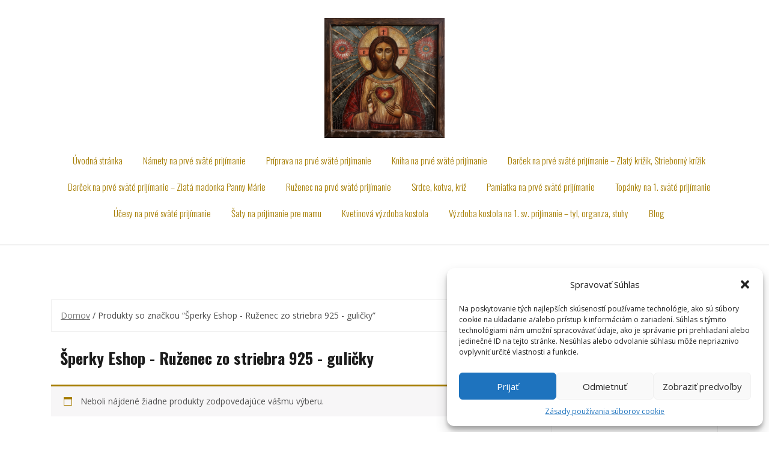

--- FILE ---
content_type: text/html; charset=UTF-8
request_url: https://1-svate-prijimanie.mudramama.sk/znacka-produktu/sperky-eshop-ruzenec-zo-striebra-925-gulicky/
body_size: 12953
content:
<!DOCTYPE html>
<html lang="sk-SK">
<head>
<meta charset="UTF-8">
<meta name="viewport" content="width=device-width, initial-scale=1">
<link rel="profile" href="https://gmpg.org/xfn/11">
<link rel="pingback" href="https://1-svate-prijimanie.mudramama.sk/xmlrpc.php">

<meta name='robots' content='index, follow, max-image-preview:large, max-snippet:-1, max-video-preview:-1' />

	<!-- This site is optimized with the Yoast SEO plugin v25.1 - https://yoast.com/wordpress/plugins/seo/ -->
	<title>Šperky Eshop - Ruženec zo striebra 925 - guličky - Prvé sväté prijímanie</title>
	<link rel="canonical" href="https://1-svate-prijimanie.mudramama.sk/znacka-produktu/sperky-eshop-ruzenec-zo-striebra-925-gulicky/" />
	<meta property="og:locale" content="sk_SK" />
	<meta property="og:type" content="article" />
	<meta property="og:title" content="Šperky Eshop - Ruženec zo striebra 925 - guličky - Prvé sväté prijímanie" />
	<meta property="og:url" content="https://1-svate-prijimanie.mudramama.sk/znacka-produktu/sperky-eshop-ruzenec-zo-striebra-925-gulicky/" />
	<meta property="og:site_name" content="Prvé sväté prijímanie" />
	<meta name="twitter:card" content="summary_large_image" />
	<script type="application/ld+json" class="yoast-schema-graph">{"@context":"https://schema.org","@graph":[{"@type":"CollectionPage","@id":"https://1-svate-prijimanie.mudramama.sk/znacka-produktu/sperky-eshop-ruzenec-zo-striebra-925-gulicky/","url":"https://1-svate-prijimanie.mudramama.sk/znacka-produktu/sperky-eshop-ruzenec-zo-striebra-925-gulicky/","name":"Šperky Eshop - Ruženec zo striebra 925 - guličky - Prvé sväté prijímanie","isPartOf":{"@id":"https://1-svate-prijimanie.mudramama.sk/#website"},"breadcrumb":{"@id":"https://1-svate-prijimanie.mudramama.sk/znacka-produktu/sperky-eshop-ruzenec-zo-striebra-925-gulicky/#breadcrumb"},"inLanguage":"sk-SK"},{"@type":"BreadcrumbList","@id":"https://1-svate-prijimanie.mudramama.sk/znacka-produktu/sperky-eshop-ruzenec-zo-striebra-925-gulicky/#breadcrumb","itemListElement":[{"@type":"ListItem","position":1,"name":"Domovská stránka","item":"https://1-svate-prijimanie.mudramama.sk/"},{"@type":"ListItem","position":2,"name":"Šperky Eshop - Ruženec zo striebra 925 - guličky"}]},{"@type":"WebSite","@id":"https://1-svate-prijimanie.mudramama.sk/#website","url":"https://1-svate-prijimanie.mudramama.sk/","name":"Prvé sväté prijímanie","description":"S láskou k prvému kroku viery - Všetko pre váš nezabudnuteľný deň.","publisher":{"@id":"https://1-svate-prijimanie.mudramama.sk/#/schema/person/44ad194bc2ee99e57ad48b29c1fb5a96"},"potentialAction":[{"@type":"SearchAction","target":{"@type":"EntryPoint","urlTemplate":"https://1-svate-prijimanie.mudramama.sk/?s={search_term_string}"},"query-input":{"@type":"PropertyValueSpecification","valueRequired":true,"valueName":"search_term_string"}}],"inLanguage":"sk-SK"},{"@type":["Person","Organization"],"@id":"https://1-svate-prijimanie.mudramama.sk/#/schema/person/44ad194bc2ee99e57ad48b29c1fb5a96","name":"MariaMagdalena","image":{"@type":"ImageObject","inLanguage":"sk-SK","@id":"https://1-svate-prijimanie.mudramama.sk/#/schema/person/image/","url":"https://secure.gravatar.com/avatar/6305c6f5a603203dd425b282c045b243099aaf7fed7d4d84312ec9b4ac27748d?s=96&d=mm&r=g","contentUrl":"https://secure.gravatar.com/avatar/6305c6f5a603203dd425b282c045b243099aaf7fed7d4d84312ec9b4ac27748d?s=96&d=mm&r=g","caption":"MariaMagdalena"},"logo":{"@id":"https://1-svate-prijimanie.mudramama.sk/#/schema/person/image/"},"sameAs":["https://1-svate-prijimanie.mudramama.sk"]}]}</script>
	<!-- / Yoast SEO plugin. -->


<link rel='dns-prefetch' href='//fonts.googleapis.com' />
<link rel="alternate" type="application/rss+xml" title="RSS kanál: Prvé sväté prijímanie &raquo;" href="https://1-svate-prijimanie.mudramama.sk/feed/" />
<link rel="alternate" type="application/rss+xml" title="RSS kanál komentárov webu Prvé sväté prijímanie &raquo;" href="https://1-svate-prijimanie.mudramama.sk/comments/feed/" />
<link rel="alternate" type="application/rss+xml" title="Feed Prvé sväté prijímanie &raquo; Šperky Eshop - Ruženec zo striebra 925 - guličky Tag" href="https://1-svate-prijimanie.mudramama.sk/znacka-produktu/sperky-eshop-ruzenec-zo-striebra-925-gulicky/feed/" />
<style id='wp-img-auto-sizes-contain-inline-css' type='text/css'>
img:is([sizes=auto i],[sizes^="auto," i]){contain-intrinsic-size:3000px 1500px}
/*# sourceURL=wp-img-auto-sizes-contain-inline-css */
</style>
<link rel='stylesheet' id='theshop-bootstrap-css' href='https://1-svate-prijimanie.mudramama.sk/wp-content/themes/theshop/css/bootstrap/bootstrap.min.css?ver=1' type='text/css' media='all' />
<link rel='stylesheet' id='theshop-wc-css-css' href='https://1-svate-prijimanie.mudramama.sk/wp-content/themes/theshop/woocommerce/css/wc.min.css?ver=3c0de0343136c7caf80f51aa045cdd60' type='text/css' media='all' />
<style id='wp-emoji-styles-inline-css' type='text/css'>

	img.wp-smiley, img.emoji {
		display: inline !important;
		border: none !important;
		box-shadow: none !important;
		height: 1em !important;
		width: 1em !important;
		margin: 0 0.07em !important;
		vertical-align: -0.1em !important;
		background: none !important;
		padding: 0 !important;
	}
/*# sourceURL=wp-emoji-styles-inline-css */
</style>
<link rel='stylesheet' id='wrs_stylesheet-css' href='https://1-svate-prijimanie.mudramama.sk/wp-content/plugins/woocommerce-remove-sku/css/wrs-style.css?ver=1.0.0' type='text/css' media='all' />
<link rel='stylesheet' id='woocommerce-layout-css' href='https://1-svate-prijimanie.mudramama.sk/wp-content/plugins/woocommerce/assets/css/woocommerce-layout.css?ver=9.8.6' type='text/css' media='all' />
<link rel='stylesheet' id='woocommerce-smallscreen-css' href='https://1-svate-prijimanie.mudramama.sk/wp-content/plugins/woocommerce/assets/css/woocommerce-smallscreen.css?ver=9.8.6' type='text/css' media='only screen and (max-width: 768px)' />
<style id='woocommerce-inline-inline-css' type='text/css'>
.woocommerce form .form-row .required { visibility: visible; }
/*# sourceURL=woocommerce-inline-inline-css */
</style>
<link rel='stylesheet' id='cmplz-general-css' href='https://1-svate-prijimanie.mudramama.sk/wp-content/plugins/complianz-gdpr/assets/css/cookieblocker.min.css?ver=1746084911' type='text/css' media='all' />
<link rel='stylesheet' id='brands-styles-css' href='https://1-svate-prijimanie.mudramama.sk/wp-content/plugins/woocommerce/assets/css/brands.css?ver=9.8.6' type='text/css' media='all' />
<link rel='stylesheet' id='theshop-style-css' href='https://1-svate-prijimanie.mudramama.sk/wp-content/themes/theshop-child/style.css?ver=3c0de0343136c7caf80f51aa045cdd60' type='text/css' media='all' />
<style id='theshop-style-inline-css' type='text/css'>
.site-header .container { display: block;}
.site-branding { width: 100%; text-align: center;margin-bottom:15px;padding-left:15px;}
.main-navigation { width: 100%;float: none;clear:both;}
.main-navigation ul { float: none;text-align:center;}
.main-navigation li { float: none; display: inline-block;}
.main-navigation ul ul li { display: block; text-align: left;}
.site-logo { max-height:200px; }
.site-header { padding:30px 0; }
.products-loop { background-color:#fff}
.cta-section { background-color:#8c8f94}
.cats-loop { background-color:#f7f7f7}
.posts-loop { background-color:#fff}
.products-loop, .products-loop .section-title, .products-loop h3, .products-loop .woocommerce ul.products li.product .price { color:#a57c00}
.cta-section { color:#fff}
.cats-loop, .cats-loop .section-title { color:}
.posts-loop, .posts-loop .section-title, .posts-loop .post-title a { color:#a57c00}
.woocommerce #respond input#submit,.woocommerce a.button,.woocommerce button.button,.woocommerce input.button, .woocommerce div.product p.price,.woocommerce div.product span.price,.woocommerce .woocommerce-info:before,.woocommerce .woocommerce-message:before,.woocommerce .woocommerce-message:before,.preloader .preloader-inner,.entry-title a:hover,.woocommerce .star-rating span,a, a:hover, .main-navigation a:hover { color:#a57c00}
.add_to_cart_button::before,.cart-button::before,.woocommerce .widget_price_filter .ui-slider .ui-slider-range,.woocommerce .widget_price_filter .ui-slider .ui-slider-handle,.woocommerce #respond input#submit:hover,.woocommerce a.button:hover,.woocommerce button.button:hover,.woocommerce input.button:hover,.woocommerce span.onsale,.owl-theme .owl-controls .owl-page span,li.nav-cart,.widget-title::after,.post-navigation a,.posts-navigation a,.secondary-navigation li:hover,.secondary-navigation ul ul,button, .button, input[type="button"], input[type="reset"], input[type="submit"] { background-color:#a57c00}
.woocommerce .woocommerce-info,.woocommerce .woocommerce-message,.woocommerce .woocommerce-error,.woocommerce .woocommerce-info,.woocommerce .woocommerce-message,.main-navigation ul ul { border-top-color:#a57c00;}
.woocommerce #respond input#submit:hover,.woocommerce a.button:hover,.woocommerce button.button:hover,.woocommerce input.button:hover { border-color:#a57c00;}
body, .widget a { color:#4c4c4c}
.site-header { background-color:#fff}
.main-navigation a { color:#a57c00}
.site-title a, .site-title a:hover { color:#a57c00}
.site-description { color:#a57c00}

/*# sourceURL=theshop-style-inline-css */
</style>
<link rel='stylesheet' id='theshop-body-fonts-css' href='//fonts.googleapis.com/css?family=Open+Sans%3A400%2C400italic%2C600%2C600italic&#038;ver=6.9' type='text/css' media='all' />
<link rel='stylesheet' id='theshop-headings-fonts-css' href='//fonts.googleapis.com/css?family=Oswald%3A300%2C400%2C700&#038;ver=6.9' type='text/css' media='all' />
<link rel='stylesheet' id='theshop-fontawesome-css' href='https://1-svate-prijimanie.mudramama.sk/wp-content/themes/theshop/fonts/font-awesome.min.css?ver=3c0de0343136c7caf80f51aa045cdd60' type='text/css' media='all' />
<link rel='stylesheet' id='jquery-lazyloadxt-spinner-css-css' href='//1-svate-prijimanie.mudramama.sk/wp-content/plugins/a3-lazy-load/assets/css/jquery.lazyloadxt.spinner.css?ver=3c0de0343136c7caf80f51aa045cdd60' type='text/css' media='all' />
<script type="text/javascript" src="https://1-svate-prijimanie.mudramama.sk/wp-includes/js/jquery/jquery.min.js?ver=3.7.1" id="jquery-core-js"></script>
<script type="text/javascript" src="https://1-svate-prijimanie.mudramama.sk/wp-includes/js/jquery/jquery-migrate.min.js?ver=3.4.1" id="jquery-migrate-js"></script>
<script type="text/javascript" src="https://1-svate-prijimanie.mudramama.sk/wp-content/plugins/woocommerce/assets/js/jquery-blockui/jquery.blockUI.min.js?ver=2.7.0-wc.9.8.6" id="jquery-blockui-js" defer="defer" data-wp-strategy="defer"></script>
<script type="text/javascript" id="wc-add-to-cart-js-extra">
/* <![CDATA[ */
var wc_add_to_cart_params = {"ajax_url":"/wp-admin/admin-ajax.php","wc_ajax_url":"/?wc-ajax=%%endpoint%%","i18n_view_cart":"Zobrazi\u0165 ko\u0161\u00edk","cart_url":"https://1-svate-prijimanie.mudramama.sk","is_cart":"","cart_redirect_after_add":"no"};
//# sourceURL=wc-add-to-cart-js-extra
/* ]]> */
</script>
<script type="text/javascript" src="https://1-svate-prijimanie.mudramama.sk/wp-content/plugins/woocommerce/assets/js/frontend/add-to-cart.min.js?ver=9.8.6" id="wc-add-to-cart-js" defer="defer" data-wp-strategy="defer"></script>
<script type="text/javascript" src="https://1-svate-prijimanie.mudramama.sk/wp-content/plugins/woocommerce/assets/js/js-cookie/js.cookie.min.js?ver=2.1.4-wc.9.8.6" id="js-cookie-js" defer="defer" data-wp-strategy="defer"></script>
<script type="text/javascript" id="woocommerce-js-extra">
/* <![CDATA[ */
var woocommerce_params = {"ajax_url":"/wp-admin/admin-ajax.php","wc_ajax_url":"/?wc-ajax=%%endpoint%%","i18n_password_show":"Zobrazi\u0165 heslo","i18n_password_hide":"Skry\u0165 heslo"};
//# sourceURL=woocommerce-js-extra
/* ]]> */
</script>
<script type="text/javascript" src="https://1-svate-prijimanie.mudramama.sk/wp-content/plugins/woocommerce/assets/js/frontend/woocommerce.min.js?ver=9.8.6" id="woocommerce-js" defer="defer" data-wp-strategy="defer"></script>
<link rel="https://api.w.org/" href="https://1-svate-prijimanie.mudramama.sk/wp-json/" /><link rel="alternate" title="JSON" type="application/json" href="https://1-svate-prijimanie.mudramama.sk/wp-json/wp/v2/product_tag/404" />			<style>.cmplz-hidden {
					display: none !important;
				}</style><!--[if lt IE 9]>
<script src="https://1-svate-prijimanie.mudramama.sk/wp-content/themes/theshop/js/html5shiv.js"></script>
<![endif]-->
	<noscript><style>.woocommerce-product-gallery{ opacity: 1 !important; }</style></noscript>
	<link rel="icon" href="https://1-svate-prijimanie.mudramama.sk/wp-content/uploads/2024/04/cropped-prve-svate-prijimanie-32x32.webp" sizes="32x32" />
<link rel="icon" href="https://1-svate-prijimanie.mudramama.sk/wp-content/uploads/2024/04/cropped-prve-svate-prijimanie-192x192.webp" sizes="192x192" />
<link rel="apple-touch-icon" href="https://1-svate-prijimanie.mudramama.sk/wp-content/uploads/2024/04/cropped-prve-svate-prijimanie-180x180.webp" />
<meta name="msapplication-TileImage" content="https://1-svate-prijimanie.mudramama.sk/wp-content/uploads/2024/04/cropped-prve-svate-prijimanie-270x270.webp" />
<!-- Google tag (gtag.js) -->
    <script type="text/plain" data-service="google-analytics" data-category="statistics" async data-cmplz-src="https://www.googletagmanager.com/gtag/js?id=G-VB2K7S0FW8"></script> <script> window.dataLayer = window.dataLayer || []; function gtag(){dataLayer.push(arguments);} gtag('js', new Date()); gtag('config', 'G-VB2K7S0FW8'); </script>
<!-- Google tag (gtag.js) -->     
<link rel='stylesheet' id='wc-blocks-style-css' href='https://1-svate-prijimanie.mudramama.sk/wp-content/plugins/woocommerce/assets/client/blocks/wc-blocks.css?ver=wc-9.8.6' type='text/css' media='all' />
<style id='global-styles-inline-css' type='text/css'>
:root{--wp--preset--aspect-ratio--square: 1;--wp--preset--aspect-ratio--4-3: 4/3;--wp--preset--aspect-ratio--3-4: 3/4;--wp--preset--aspect-ratio--3-2: 3/2;--wp--preset--aspect-ratio--2-3: 2/3;--wp--preset--aspect-ratio--16-9: 16/9;--wp--preset--aspect-ratio--9-16: 9/16;--wp--preset--color--black: #000000;--wp--preset--color--cyan-bluish-gray: #abb8c3;--wp--preset--color--white: #ffffff;--wp--preset--color--pale-pink: #f78da7;--wp--preset--color--vivid-red: #cf2e2e;--wp--preset--color--luminous-vivid-orange: #ff6900;--wp--preset--color--luminous-vivid-amber: #fcb900;--wp--preset--color--light-green-cyan: #7bdcb5;--wp--preset--color--vivid-green-cyan: #00d084;--wp--preset--color--pale-cyan-blue: #8ed1fc;--wp--preset--color--vivid-cyan-blue: #0693e3;--wp--preset--color--vivid-purple: #9b51e0;--wp--preset--gradient--vivid-cyan-blue-to-vivid-purple: linear-gradient(135deg,rgb(6,147,227) 0%,rgb(155,81,224) 100%);--wp--preset--gradient--light-green-cyan-to-vivid-green-cyan: linear-gradient(135deg,rgb(122,220,180) 0%,rgb(0,208,130) 100%);--wp--preset--gradient--luminous-vivid-amber-to-luminous-vivid-orange: linear-gradient(135deg,rgb(252,185,0) 0%,rgb(255,105,0) 100%);--wp--preset--gradient--luminous-vivid-orange-to-vivid-red: linear-gradient(135deg,rgb(255,105,0) 0%,rgb(207,46,46) 100%);--wp--preset--gradient--very-light-gray-to-cyan-bluish-gray: linear-gradient(135deg,rgb(238,238,238) 0%,rgb(169,184,195) 100%);--wp--preset--gradient--cool-to-warm-spectrum: linear-gradient(135deg,rgb(74,234,220) 0%,rgb(151,120,209) 20%,rgb(207,42,186) 40%,rgb(238,44,130) 60%,rgb(251,105,98) 80%,rgb(254,248,76) 100%);--wp--preset--gradient--blush-light-purple: linear-gradient(135deg,rgb(255,206,236) 0%,rgb(152,150,240) 100%);--wp--preset--gradient--blush-bordeaux: linear-gradient(135deg,rgb(254,205,165) 0%,rgb(254,45,45) 50%,rgb(107,0,62) 100%);--wp--preset--gradient--luminous-dusk: linear-gradient(135deg,rgb(255,203,112) 0%,rgb(199,81,192) 50%,rgb(65,88,208) 100%);--wp--preset--gradient--pale-ocean: linear-gradient(135deg,rgb(255,245,203) 0%,rgb(182,227,212) 50%,rgb(51,167,181) 100%);--wp--preset--gradient--electric-grass: linear-gradient(135deg,rgb(202,248,128) 0%,rgb(113,206,126) 100%);--wp--preset--gradient--midnight: linear-gradient(135deg,rgb(2,3,129) 0%,rgb(40,116,252) 100%);--wp--preset--font-size--small: 13px;--wp--preset--font-size--medium: 20px;--wp--preset--font-size--large: 36px;--wp--preset--font-size--x-large: 42px;--wp--preset--spacing--20: 0.44rem;--wp--preset--spacing--30: 0.67rem;--wp--preset--spacing--40: 1rem;--wp--preset--spacing--50: 1.5rem;--wp--preset--spacing--60: 2.25rem;--wp--preset--spacing--70: 3.38rem;--wp--preset--spacing--80: 5.06rem;--wp--preset--shadow--natural: 6px 6px 9px rgba(0, 0, 0, 0.2);--wp--preset--shadow--deep: 12px 12px 50px rgba(0, 0, 0, 0.4);--wp--preset--shadow--sharp: 6px 6px 0px rgba(0, 0, 0, 0.2);--wp--preset--shadow--outlined: 6px 6px 0px -3px rgb(255, 255, 255), 6px 6px rgb(0, 0, 0);--wp--preset--shadow--crisp: 6px 6px 0px rgb(0, 0, 0);}:where(.is-layout-flex){gap: 0.5em;}:where(.is-layout-grid){gap: 0.5em;}body .is-layout-flex{display: flex;}.is-layout-flex{flex-wrap: wrap;align-items: center;}.is-layout-flex > :is(*, div){margin: 0;}body .is-layout-grid{display: grid;}.is-layout-grid > :is(*, div){margin: 0;}:where(.wp-block-columns.is-layout-flex){gap: 2em;}:where(.wp-block-columns.is-layout-grid){gap: 2em;}:where(.wp-block-post-template.is-layout-flex){gap: 1.25em;}:where(.wp-block-post-template.is-layout-grid){gap: 1.25em;}.has-black-color{color: var(--wp--preset--color--black) !important;}.has-cyan-bluish-gray-color{color: var(--wp--preset--color--cyan-bluish-gray) !important;}.has-white-color{color: var(--wp--preset--color--white) !important;}.has-pale-pink-color{color: var(--wp--preset--color--pale-pink) !important;}.has-vivid-red-color{color: var(--wp--preset--color--vivid-red) !important;}.has-luminous-vivid-orange-color{color: var(--wp--preset--color--luminous-vivid-orange) !important;}.has-luminous-vivid-amber-color{color: var(--wp--preset--color--luminous-vivid-amber) !important;}.has-light-green-cyan-color{color: var(--wp--preset--color--light-green-cyan) !important;}.has-vivid-green-cyan-color{color: var(--wp--preset--color--vivid-green-cyan) !important;}.has-pale-cyan-blue-color{color: var(--wp--preset--color--pale-cyan-blue) !important;}.has-vivid-cyan-blue-color{color: var(--wp--preset--color--vivid-cyan-blue) !important;}.has-vivid-purple-color{color: var(--wp--preset--color--vivid-purple) !important;}.has-black-background-color{background-color: var(--wp--preset--color--black) !important;}.has-cyan-bluish-gray-background-color{background-color: var(--wp--preset--color--cyan-bluish-gray) !important;}.has-white-background-color{background-color: var(--wp--preset--color--white) !important;}.has-pale-pink-background-color{background-color: var(--wp--preset--color--pale-pink) !important;}.has-vivid-red-background-color{background-color: var(--wp--preset--color--vivid-red) !important;}.has-luminous-vivid-orange-background-color{background-color: var(--wp--preset--color--luminous-vivid-orange) !important;}.has-luminous-vivid-amber-background-color{background-color: var(--wp--preset--color--luminous-vivid-amber) !important;}.has-light-green-cyan-background-color{background-color: var(--wp--preset--color--light-green-cyan) !important;}.has-vivid-green-cyan-background-color{background-color: var(--wp--preset--color--vivid-green-cyan) !important;}.has-pale-cyan-blue-background-color{background-color: var(--wp--preset--color--pale-cyan-blue) !important;}.has-vivid-cyan-blue-background-color{background-color: var(--wp--preset--color--vivid-cyan-blue) !important;}.has-vivid-purple-background-color{background-color: var(--wp--preset--color--vivid-purple) !important;}.has-black-border-color{border-color: var(--wp--preset--color--black) !important;}.has-cyan-bluish-gray-border-color{border-color: var(--wp--preset--color--cyan-bluish-gray) !important;}.has-white-border-color{border-color: var(--wp--preset--color--white) !important;}.has-pale-pink-border-color{border-color: var(--wp--preset--color--pale-pink) !important;}.has-vivid-red-border-color{border-color: var(--wp--preset--color--vivid-red) !important;}.has-luminous-vivid-orange-border-color{border-color: var(--wp--preset--color--luminous-vivid-orange) !important;}.has-luminous-vivid-amber-border-color{border-color: var(--wp--preset--color--luminous-vivid-amber) !important;}.has-light-green-cyan-border-color{border-color: var(--wp--preset--color--light-green-cyan) !important;}.has-vivid-green-cyan-border-color{border-color: var(--wp--preset--color--vivid-green-cyan) !important;}.has-pale-cyan-blue-border-color{border-color: var(--wp--preset--color--pale-cyan-blue) !important;}.has-vivid-cyan-blue-border-color{border-color: var(--wp--preset--color--vivid-cyan-blue) !important;}.has-vivid-purple-border-color{border-color: var(--wp--preset--color--vivid-purple) !important;}.has-vivid-cyan-blue-to-vivid-purple-gradient-background{background: var(--wp--preset--gradient--vivid-cyan-blue-to-vivid-purple) !important;}.has-light-green-cyan-to-vivid-green-cyan-gradient-background{background: var(--wp--preset--gradient--light-green-cyan-to-vivid-green-cyan) !important;}.has-luminous-vivid-amber-to-luminous-vivid-orange-gradient-background{background: var(--wp--preset--gradient--luminous-vivid-amber-to-luminous-vivid-orange) !important;}.has-luminous-vivid-orange-to-vivid-red-gradient-background{background: var(--wp--preset--gradient--luminous-vivid-orange-to-vivid-red) !important;}.has-very-light-gray-to-cyan-bluish-gray-gradient-background{background: var(--wp--preset--gradient--very-light-gray-to-cyan-bluish-gray) !important;}.has-cool-to-warm-spectrum-gradient-background{background: var(--wp--preset--gradient--cool-to-warm-spectrum) !important;}.has-blush-light-purple-gradient-background{background: var(--wp--preset--gradient--blush-light-purple) !important;}.has-blush-bordeaux-gradient-background{background: var(--wp--preset--gradient--blush-bordeaux) !important;}.has-luminous-dusk-gradient-background{background: var(--wp--preset--gradient--luminous-dusk) !important;}.has-pale-ocean-gradient-background{background: var(--wp--preset--gradient--pale-ocean) !important;}.has-electric-grass-gradient-background{background: var(--wp--preset--gradient--electric-grass) !important;}.has-midnight-gradient-background{background: var(--wp--preset--gradient--midnight) !important;}.has-small-font-size{font-size: var(--wp--preset--font-size--small) !important;}.has-medium-font-size{font-size: var(--wp--preset--font-size--medium) !important;}.has-large-font-size{font-size: var(--wp--preset--font-size--large) !important;}.has-x-large-font-size{font-size: var(--wp--preset--font-size--x-large) !important;}
/*# sourceURL=global-styles-inline-css */
</style>
</head>

<body data-rsssl=1 data-cmplz=1 class="archive tax-product_tag term-sperky-eshop-ruzenec-zo-striebra-925-gulicky term-404 wp-theme-theshop wp-child-theme-theshop-child theme-theshop woocommerce woocommerce-page woocommerce-no-js">
<div class="preloader">
    <div class="preloader-inner">
    	    	❤️    </div>
</div>
<div id="page" class="hfeed site">
	<a class="skip-link screen-reader-text" href="#content">Skip to content</a>
	
	<header id="masthead" class="site-header clearfix" role="banner">
		<div class="container">
			<div class="site-branding col-md-4">
				<a href="https://1-svate-prijimanie.mudramama.sk/" title="Prvé sväté prijímanie" data-wpel-link="internal"><img class="site-logo" src="https://1-svate-prijimanie.mudramama.sk/wp-content/uploads/2024/04/prve-svate-prijimanie.webp" alt="Prvé sväté prijímanie" /></a>			</div><!-- .site-branding -->

			<nav id="site-navigation" class="main-navigation col-md-8" role="navigation">
				<div class="menu-hlavne-menu-container"><ul id="primary-menu" class="menu"><li id="menu-item-526" class="menu-item menu-item-type-post_type menu-item-object-page menu-item-home menu-item-526"><a href="https://1-svate-prijimanie.mudramama.sk/" data-wpel-link="internal">Úvodná stránka</a></li>
<li id="menu-item-149" class="menu-item menu-item-type-taxonomy menu-item-object-product_cat menu-item-149"><a href="https://1-svate-prijimanie.mudramama.sk/kategoria-produktu/namety-na-prve-svate-prijimanie/" data-wpel-link="internal">Námety na prvé sväté prijímanie</a></li>
<li id="menu-item-177" class="menu-item menu-item-type-taxonomy menu-item-object-product_cat menu-item-177"><a href="https://1-svate-prijimanie.mudramama.sk/kategoria-produktu/priprava-na-prve-svate-prijimanie/" data-wpel-link="internal">Príprava na prvé sväté prijímanie</a></li>
<li id="menu-item-178" class="menu-item menu-item-type-taxonomy menu-item-object-product_cat menu-item-178"><a href="https://1-svate-prijimanie.mudramama.sk/kategoria-produktu/kniha-na-prve-svate-prijimanie/" data-wpel-link="internal">Kniha na prvé sväté prijímanie</a></li>
<li id="menu-item-770" class="menu-item menu-item-type-taxonomy menu-item-object-product_cat menu-item-770"><a href="https://1-svate-prijimanie.mudramama.sk/kategoria-produktu/darcek-na-prve-svate-prijimanie-zlaty-krizik-strieborny-krizik/" data-wpel-link="internal">Darček na prvé sväté prijímanie &#8211; Zlatý krížik, Strieborný krížik</a></li>
<li id="menu-item-541" class="menu-item menu-item-type-taxonomy menu-item-object-product_cat menu-item-541"><a href="https://1-svate-prijimanie.mudramama.sk/kategoria-produktu/darcek-na-prve-svate-prijimanie-zlata-madonka-panny-marie/" data-wpel-link="internal">Darček na prvé sväté prijímanie &#8211; Zlatá madonka Panny Márie</a></li>
<li id="menu-item-512" class="menu-item menu-item-type-taxonomy menu-item-object-product_cat menu-item-512"><a href="https://1-svate-prijimanie.mudramama.sk/kategoria-produktu/ruzenec-na-prve-svate-prijimanie/" data-wpel-link="internal">Ruženec na prvé sväté prijímanie</a></li>
<li id="menu-item-505" class="menu-item menu-item-type-taxonomy menu-item-object-product_cat menu-item-505"><a href="https://1-svate-prijimanie.mudramama.sk/kategoria-produktu/srdce-kotva-kriz/" data-wpel-link="internal">Srdce, kotva, kríž</a></li>
<li id="menu-item-498" class="menu-item menu-item-type-taxonomy menu-item-object-product_cat menu-item-498"><a href="https://1-svate-prijimanie.mudramama.sk/kategoria-produktu/pamiatka-na-prve-svate-prijimanie/" data-wpel-link="internal">Pamiatka na prvé sväté prijímanie</a></li>
<li id="menu-item-1258" class="menu-item menu-item-type-taxonomy menu-item-object-product_cat menu-item-1258"><a href="https://1-svate-prijimanie.mudramama.sk/kategoria-produktu/topanky-na-1-svate-prijimanie/" data-wpel-link="internal">Topánky na 1. sväté prijímanie</a></li>
<li id="menu-item-970" class="menu-item menu-item-type-taxonomy menu-item-object-product_cat menu-item-970"><a href="https://1-svate-prijimanie.mudramama.sk/kategoria-produktu/ucesy-na-prve-svate-prijimanie/" data-wpel-link="internal">Účesy na prvé sväté prijímanie</a></li>
<li id="menu-item-1134" class="menu-item menu-item-type-taxonomy menu-item-object-product_cat menu-item-1134"><a href="https://1-svate-prijimanie.mudramama.sk/kategoria-produktu/saty-na-prijimanie-pre-mamu/" data-wpel-link="internal">Šaty na prijímanie pre mamu</a></li>
<li id="menu-item-294" class="menu-item menu-item-type-taxonomy menu-item-object-product_cat menu-item-294"><a href="https://1-svate-prijimanie.mudramama.sk/kategoria-produktu/kvetinova-vyzdoba-kostola/" data-wpel-link="internal">Kvetinová výzdoba kostola</a></li>
<li id="menu-item-425" class="menu-item menu-item-type-taxonomy menu-item-object-product_cat menu-item-425"><a href="https://1-svate-prijimanie.mudramama.sk/kategoria-produktu/vyzdoba-kostola-na-1-sv-prijimanie-tyl-organza-stuhy/" data-wpel-link="internal">Výzdoba kostola na 1. sv. prijímanie &#8211; tyl, organza, stuhy</a></li>
<li id="menu-item-32" class="menu-item menu-item-type-post_type menu-item-object-page menu-item-32"><a href="https://1-svate-prijimanie.mudramama.sk/blog/" data-wpel-link="internal">Blog</a></li>
</ul></div>			</nav><!-- #site-navigation -->
			<nav class="mobile-nav"></nav>
		</div>
	</header><!-- #masthead -->
	
		<div class="header-promo">
		<div class="container">
					</div>
	</div>	
		

		
	<div id="content" class="site-content">
		<div class="container content-wrapper">
			<div id="primary" class="content-area"><main id="main" class="site-main" role="main"><nav class="woocommerce-breadcrumb" aria-label="Breadcrumb"><a href="https://1-svate-prijimanie.mudramama.sk" data-wpel-link="internal">Domov</a>&nbsp;&#47;&nbsp;Produkty so značkou &ldquo;Šperky Eshop - Ruženec zo striebra 925 - guličky&rdquo;</nav><header class="woocommerce-products-header">
	<h3 class="woo-title entry-title">Šperky Eshop - Ruženec zo striebra 925 - guličky</h3>
	</header>
<div class="woocommerce-no-products-found">
	
	<div class="woocommerce-info">
		Neboli nájdené žiadne produkty zodpovedajúce vášmu výberu.	</div>
</div>
</main></div>
<div id="secondary" class="widget-area" role="complementary">
	<aside id="woocommerce_product_search-2" class="widget woocommerce widget_product_search"><h4 class="widget-title">Niečo ste nenašli?</h4><form role="search" method="get" class="woocommerce-product-search" action="https://1-svate-prijimanie.mudramama.sk/">
	<label class="screen-reader-text" for="woocommerce-product-search-field-0">Hľadať:</label>
	<input type="search" id="woocommerce-product-search-field-0" class="search-field" placeholder="Hľadať produkty&hellip;" value="" name="s" />
	<button type="submit" value="Vyhľadávanie" class="">Vyhľadávanie</button>
	<input type="hidden" name="post_type" value="product" />
</form>
</aside><aside id="woocommerce_product_categories-2" class="widget woocommerce widget_product_categories"><h4 class="widget-title">Kategórie produktov</h4><ul class="product-categories"><li class="cat-item cat-item-413"><a href="https://1-svate-prijimanie.mudramama.sk/kategoria-produktu/darcek-na-prve-svate-prijimanie-zlata-madonka-panny-marie/" data-wpel-link="internal">Darček na prvé sväté prijímanie - Zlatá madonka Panny Márie</a></li>
<li class="cat-item cat-item-447"><a href="https://1-svate-prijimanie.mudramama.sk/kategoria-produktu/darcek-na-prve-svate-prijimanie-zlaty-krizik-strieborny-krizik/" data-wpel-link="internal">Darček na prvé sväté prijímanie - Zlatý krížik, Strieborný krížik</a></li>
<li class="cat-item cat-item-92"><a href="https://1-svate-prijimanie.mudramama.sk/kategoria-produktu/kniha-na-prve-svate-prijimanie/" data-wpel-link="internal">Kniha na prvé sväté prijímanie</a></li>
<li class="cat-item cat-item-118"><a href="https://1-svate-prijimanie.mudramama.sk/kategoria-produktu/kvetinova-vyzdoba-kostola/" data-wpel-link="internal">Kvetinová výzdoba kostola</a></li>
<li class="cat-item cat-item-20"><a href="https://1-svate-prijimanie.mudramama.sk/kategoria-produktu/namety-na-prve-svate-prijimanie/" data-wpel-link="internal">Námety na prvé sväté prijímanie</a></li>
<li class="cat-item cat-item-18"><a href="https://1-svate-prijimanie.mudramama.sk/kategoria-produktu/nezaradene/" data-wpel-link="internal">Nezaradené</a></li>
<li class="cat-item cat-item-372"><a href="https://1-svate-prijimanie.mudramama.sk/kategoria-produktu/pamiatka-na-prve-svate-prijimanie/" data-wpel-link="internal">Pamiatka na prvé sväté prijímanie</a></li>
<li class="cat-item cat-item-91"><a href="https://1-svate-prijimanie.mudramama.sk/kategoria-produktu/priprava-na-prve-svate-prijimanie/" data-wpel-link="internal">Príprava na prvé sväté prijímanie</a></li>
<li class="cat-item cat-item-403"><a href="https://1-svate-prijimanie.mudramama.sk/kategoria-produktu/ruzenec-na-prve-svate-prijimanie/" data-wpel-link="internal">Ruženec na prvé sväté prijímanie</a></li>
<li class="cat-item cat-item-693"><a href="https://1-svate-prijimanie.mudramama.sk/kategoria-produktu/saty-na-prijimanie-pre-mamu/" data-wpel-link="internal">Šaty na prijímanie pre mamu</a></li>
<li class="cat-item cat-item-388"><a href="https://1-svate-prijimanie.mudramama.sk/kategoria-produktu/srdce-kotva-kriz/" data-wpel-link="internal">Srdce, kotva, kríž</a></li>
<li class="cat-item cat-item-777"><a href="https://1-svate-prijimanie.mudramama.sk/kategoria-produktu/topanky-na-1-svate-prijimanie/" data-wpel-link="internal">Topánky na 1. sväté prijímanie</a></li>
<li class="cat-item cat-item-639"><a href="https://1-svate-prijimanie.mudramama.sk/kategoria-produktu/ucesy-na-prve-svate-prijimanie/" data-wpel-link="internal">Účesy na prvé sväté prijímanie</a></li>
<li class="cat-item cat-item-298"><a href="https://1-svate-prijimanie.mudramama.sk/kategoria-produktu/vyzdoba-kostola-na-1-sv-prijimanie-tyl-organza-stuhy/" data-wpel-link="internal">Výzdoba kostola na 1. sv. prijímanie - tyl, organza, stuhy</a></li>
</ul></aside><aside id="categories-3" class="widget widget_categories"><h4 class="widget-title">Blog</h4>
			<ul>
					<li class="cat-item cat-item-605"><a href="https://1-svate-prijimanie.mudramama.sk/category/namety-na-prve-svate-prijimanie/" data-wpel-link="internal">Námety na prvé sväté prijímanie</a>
</li>
			</ul>

			</aside></div><!-- #secondary -->

		</div>
	</div><!-- #content -->

			
	
	<div id="sidebar-footer" class="footer-widgets" role="complementary">
		<div class="container">
							<div class="sidebar-column col-md-4">
					<aside id="nav_menu-2" class="widget widget_nav_menu"><h3 class="widget-title">Informácie o stránke</h3><div class="menu-footermenu-container"><ul id="menu-footermenu" class="menu"><li id="menu-item-1528" class="menu-item menu-item-type-post_type menu-item-object-page menu-item-1528"><a href="https://1-svate-prijimanie.mudramama.sk/co-je-to-affiliate-marketing/" data-wpel-link="internal">Čo je to affiliate Marketing?</a></li>
<li id="menu-item-1524" class="menu-item menu-item-type-post_type menu-item-object-page menu-item-1524"><a href="https://1-svate-prijimanie.mudramama.sk/zasady-pouzivania-suborov-cookie-eu/" data-wpel-link="internal">Zásady používania súborov cookie (EÚ)</a></li>
</ul></div></aside>				</div>
				
							<div class="sidebar-column col-md-4">
					<aside id="nav_menu-3" class="widget widget_nav_menu"><h3 class="widget-title">Sezónne projekty</h3><div class="menu-sezonne-projekty-container"><ul id="menu-sezonne-projekty" class="menu"><li id="menu-item-1655" class="menu-item menu-item-type-custom menu-item-object-custom menu-item-1655"><a href="https://velkonocny-zajac.mudramama.sk/" data-wpel-link="external" target="_blank" rel="nofollow external noopener noreferrer">Veľkonočný zajac</a></li>
<li id="menu-item-1656" class="menu-item menu-item-type-custom menu-item-object-custom menu-item-1656"><a href="https://samozavlazovaci-kvetinac.mudramama.sk/" data-wpel-link="external" target="_blank" rel="nofollow external noopener noreferrer">Samozavlažovací kvetináč</a></li>
<li id="menu-item-1654" class="menu-item menu-item-type-custom menu-item-object-custom menu-item-1654"><a href="https://skolske-potreby.mudramama.sk/" data-wpel-link="external" target="_blank" rel="nofollow external noopener noreferrer">Školské potreby</a></li>
<li id="menu-item-1678" class="menu-item menu-item-type-custom menu-item-object-custom menu-item-1678"><a href="https://cuketoveplacky.sk/" data-wpel-link="external" target="_blank" rel="nofollow external noopener noreferrer">Cuketové placky</a></li>
<li id="menu-item-1657" class="menu-item menu-item-type-custom menu-item-object-custom menu-item-1657"><a href="https://uhorkova-sezona.mudramama.sk/" data-wpel-link="external" target="_blank" rel="nofollow external noopener noreferrer">Uhorková sezóna</a></li>
<li id="menu-item-1658" class="menu-item menu-item-type-custom menu-item-object-custom menu-item-1658"><a href="https://dekoracie-na-hroby.mudramama.sk/" data-wpel-link="external" target="_blank" rel="nofollow external noopener noreferrer">Dekorácie na hroby</a></li>
<li id="menu-item-1659" class="menu-item menu-item-type-custom menu-item-object-custom menu-item-1659"><a href="https://adventny-kalendar.mudramama.sk/" data-wpel-link="external" target="_blank" rel="nofollow external noopener noreferrer">Adventný kalendár</a></li>
<li id="menu-item-1660" class="menu-item menu-item-type-custom menu-item-object-custom menu-item-1660"><a href="https://www.darcekovy-poradca.sk/" data-wpel-link="external" target="_blank" rel="nofollow external noopener noreferrer">Darčekový poraca</a></li>
</ul></div></aside>				</div>
				
							<div class="sidebar-column col-md-4">
					<aside id="nav_menu-4" class="widget widget_nav_menu"><h3 class="widget-title">Ďalšie projekty</h3><div class="menu-dalsie-projekty-container"><ul id="menu-dalsie-projekty" class="menu"><li id="menu-item-1662" class="menu-item menu-item-type-custom menu-item-object-custom menu-item-1662"><a href="https://lahke-letne-saty.mudramama.sk/" data-wpel-link="external" target="_blank" rel="nofollow external noopener noreferrer">Ľahké letné šaty</a></li>
<li id="menu-item-1664" class="menu-item menu-item-type-custom menu-item-object-custom menu-item-1664"><a href="https://svadobne-nausnice.mudramama.sk/" data-wpel-link="external" target="_blank" rel="nofollow external noopener noreferrer">Svadobné náušnice</a></li>
<li id="menu-item-1663" class="menu-item menu-item-type-custom menu-item-object-custom menu-item-1663"><a href="https://saty-na-stuzkovu.mudramama.sk/" data-wpel-link="external" target="_blank" rel="nofollow external noopener noreferrer">Šaty na stužkovú</a></li>
<li id="menu-item-1661" class="menu-item menu-item-type-custom menu-item-object-custom menu-item-1661"><a href="https://saty-pre-moletky.sk/" data-wpel-link="external" target="_blank" rel="nofollow external noopener noreferrer">Šaty pre moletky</a></li>
<li id="menu-item-1666" class="menu-item menu-item-type-custom menu-item-object-custom menu-item-1666"><a href="https://detske-izby-inspiracie.mudramama.sk/" data-wpel-link="external" target="_blank" rel="nofollow external noopener noreferrer">Detské izby inšpirácie</a></li>
<li id="menu-item-1665" class="menu-item menu-item-type-custom menu-item-object-custom menu-item-1665"><a href="https://www.obyvacky-inspiracie.sk/" data-wpel-link="external" target="_blank" rel="nofollow external noopener noreferrer">Obývačky inšpirácie</a></li>
</ul></div></aside>				</div>
					</div>	
	</div>	
	<footer id="colophon" class="site-footer" role="contentinfo">
		<div class="site-info container">
			<a href="http://wordpress.org/" data-wpel-link="external" target="_blank" rel="nofollow external noopener noreferrer">Proudly powered by WordPress</a><span class="sep"> | </span>Theme: <a href="http://athemes.com/theme/theshop" rel="designer nofollow external noopener noreferrer" data-wpel-link="external" target="_blank">TheShop</a> by aThemes.		</div><!-- .site-info -->
	</footer><!-- #colophon -->
</div><!-- #page -->

<script type="speculationrules">
{"prefetch":[{"source":"document","where":{"and":[{"href_matches":"/*"},{"not":{"href_matches":["/wp-*.php","/wp-admin/*","/wp-content/uploads/*","/wp-content/*","/wp-content/plugins/*","/wp-content/themes/theshop-child/*","/wp-content/themes/theshop/*","/*\\?(.+)"]}},{"not":{"selector_matches":"a[rel~=\"nofollow\"]"}},{"not":{"selector_matches":".no-prefetch, .no-prefetch a"}}]},"eagerness":"conservative"}]}
</script>

<!-- Consent Management powered by Complianz | GDPR/CCPA Cookie Consent https://wordpress.org/plugins/complianz-gdpr -->
<div id="cmplz-cookiebanner-container"><div class="cmplz-cookiebanner cmplz-hidden banner-1  optin cmplz-bottom-right cmplz-categories-type-view-preferences" aria-modal="true" data-nosnippet="true" role="dialog" aria-live="polite" aria-labelledby="cmplz-header-1-optin" aria-describedby="cmplz-message-1-optin">
	<div class="cmplz-header">
		<div class="cmplz-logo"></div>
		<div class="cmplz-title" id="cmplz-header-1-optin">Spravovať Súhlas</div>
		<div class="cmplz-close" tabindex="0" role="button" aria-label="Zavrieť okno">
			<svg aria-hidden="true" focusable="false" data-prefix="fas" data-icon="times" class="svg-inline--fa fa-times fa-w-11" role="img" xmlns="http://www.w3.org/2000/svg" viewBox="0 0 352 512"><path fill="currentColor" d="M242.72 256l100.07-100.07c12.28-12.28 12.28-32.19 0-44.48l-22.24-22.24c-12.28-12.28-32.19-12.28-44.48 0L176 189.28 75.93 89.21c-12.28-12.28-32.19-12.28-44.48 0L9.21 111.45c-12.28 12.28-12.28 32.19 0 44.48L109.28 256 9.21 356.07c-12.28 12.28-12.28 32.19 0 44.48l22.24 22.24c12.28 12.28 32.2 12.28 44.48 0L176 322.72l100.07 100.07c12.28 12.28 32.2 12.28 44.48 0l22.24-22.24c12.28-12.28 12.28-32.19 0-44.48L242.72 256z"></path></svg>
		</div>
	</div>

	<div class="cmplz-divider cmplz-divider-header"></div>
	<div class="cmplz-body">
		<div class="cmplz-message" id="cmplz-message-1-optin">Na poskytovanie tých najlepších skúseností používame technológie, ako sú súbory cookie na ukladanie a/alebo prístup k informáciám o zariadení. Súhlas s týmito technológiami nám umožní spracovávať údaje, ako je správanie pri prehliadaní alebo jedinečné ID na tejto stránke. Nesúhlas alebo odvolanie súhlasu môže nepriaznivo ovplyvniť určité vlastnosti a funkcie.</div>
		<!-- categories start -->
		<div class="cmplz-categories">
			<details class="cmplz-category cmplz-functional" >
				<summary>
						<span class="cmplz-category-header">
							<span class="cmplz-category-title">Funkčné</span>
							<span class='cmplz-always-active'>
								<span class="cmplz-banner-checkbox">
									<input type="checkbox"
										   id="cmplz-functional-optin"
										   data-category="cmplz_functional"
										   class="cmplz-consent-checkbox cmplz-functional"
										   size="40"
										   value="1"/>
									<label class="cmplz-label" for="cmplz-functional-optin" tabindex="0"><span class="screen-reader-text">Funkčné</span></label>
								</span>
								Vždy aktívny							</span>
							<span class="cmplz-icon cmplz-open">
								<svg xmlns="http://www.w3.org/2000/svg" viewBox="0 0 448 512"  height="18" ><path d="M224 416c-8.188 0-16.38-3.125-22.62-9.375l-192-192c-12.5-12.5-12.5-32.75 0-45.25s32.75-12.5 45.25 0L224 338.8l169.4-169.4c12.5-12.5 32.75-12.5 45.25 0s12.5 32.75 0 45.25l-192 192C240.4 412.9 232.2 416 224 416z"/></svg>
							</span>
						</span>
				</summary>
				<div class="cmplz-description">
					<span class="cmplz-description-functional">Technické uloženie alebo prístup sú nevyhnutne potrebné na legitímny účel umožnenia použitia konkrétnej služby, ktorú si účastník alebo používateľ výslovne vyžiadal, alebo na jediný účel vykonania prenosu komunikácie cez elektronickú komunikačnú sieť.</span>
				</div>
			</details>

			<details class="cmplz-category cmplz-preferences" >
				<summary>
						<span class="cmplz-category-header">
							<span class="cmplz-category-title">Predvoľby</span>
							<span class="cmplz-banner-checkbox">
								<input type="checkbox"
									   id="cmplz-preferences-optin"
									   data-category="cmplz_preferences"
									   class="cmplz-consent-checkbox cmplz-preferences"
									   size="40"
									   value="1"/>
								<label class="cmplz-label" for="cmplz-preferences-optin" tabindex="0"><span class="screen-reader-text">Predvoľby</span></label>
							</span>
							<span class="cmplz-icon cmplz-open">
								<svg xmlns="http://www.w3.org/2000/svg" viewBox="0 0 448 512"  height="18" ><path d="M224 416c-8.188 0-16.38-3.125-22.62-9.375l-192-192c-12.5-12.5-12.5-32.75 0-45.25s32.75-12.5 45.25 0L224 338.8l169.4-169.4c12.5-12.5 32.75-12.5 45.25 0s12.5 32.75 0 45.25l-192 192C240.4 412.9 232.2 416 224 416z"/></svg>
							</span>
						</span>
				</summary>
				<div class="cmplz-description">
					<span class="cmplz-description-preferences">Technické uloženie alebo prístup je potrebný na legitímny účel ukladania preferencií, ktoré si účastník alebo používateľ nepožaduje.</span>
				</div>
			</details>

			<details class="cmplz-category cmplz-statistics" >
				<summary>
						<span class="cmplz-category-header">
							<span class="cmplz-category-title">Štatistiky</span>
							<span class="cmplz-banner-checkbox">
								<input type="checkbox"
									   id="cmplz-statistics-optin"
									   data-category="cmplz_statistics"
									   class="cmplz-consent-checkbox cmplz-statistics"
									   size="40"
									   value="1"/>
								<label class="cmplz-label" for="cmplz-statistics-optin" tabindex="0"><span class="screen-reader-text">Štatistiky</span></label>
							</span>
							<span class="cmplz-icon cmplz-open">
								<svg xmlns="http://www.w3.org/2000/svg" viewBox="0 0 448 512"  height="18" ><path d="M224 416c-8.188 0-16.38-3.125-22.62-9.375l-192-192c-12.5-12.5-12.5-32.75 0-45.25s32.75-12.5 45.25 0L224 338.8l169.4-169.4c12.5-12.5 32.75-12.5 45.25 0s12.5 32.75 0 45.25l-192 192C240.4 412.9 232.2 416 224 416z"/></svg>
							</span>
						</span>
				</summary>
				<div class="cmplz-description">
					<span class="cmplz-description-statistics">Technické úložisko alebo prístup, ktorý sa používa výlučne na štatistické účely.</span>
					<span class="cmplz-description-statistics-anonymous">Technické úložisko alebo prístup, ktorý sa používa výlučne na anonymné štatistické účely. Bez predvolania, dobrovoľného plnenia zo strany vášho poskytovateľa internetových služieb alebo dodatočných záznamov od tretej strany, informácie uložené alebo získané len na tento účel sa zvyčajne nedajú použiť na vašu identifikáciu.</span>
				</div>
			</details>
			<details class="cmplz-category cmplz-marketing" >
				<summary>
						<span class="cmplz-category-header">
							<span class="cmplz-category-title">Marketing</span>
							<span class="cmplz-banner-checkbox">
								<input type="checkbox"
									   id="cmplz-marketing-optin"
									   data-category="cmplz_marketing"
									   class="cmplz-consent-checkbox cmplz-marketing"
									   size="40"
									   value="1"/>
								<label class="cmplz-label" for="cmplz-marketing-optin" tabindex="0"><span class="screen-reader-text">Marketing</span></label>
							</span>
							<span class="cmplz-icon cmplz-open">
								<svg xmlns="http://www.w3.org/2000/svg" viewBox="0 0 448 512"  height="18" ><path d="M224 416c-8.188 0-16.38-3.125-22.62-9.375l-192-192c-12.5-12.5-12.5-32.75 0-45.25s32.75-12.5 45.25 0L224 338.8l169.4-169.4c12.5-12.5 32.75-12.5 45.25 0s12.5 32.75 0 45.25l-192 192C240.4 412.9 232.2 416 224 416z"/></svg>
							</span>
						</span>
				</summary>
				<div class="cmplz-description">
					<span class="cmplz-description-marketing">Technické úložisko alebo prístup sú potrebné na vytvorenie používateľských profilov na odosielanie reklamy alebo sledovanie používateľa na webovej stránke alebo na viacerých webových stránkach na podobné marketingové účely.</span>
				</div>
			</details>
		</div><!-- categories end -->
			</div>

	<div class="cmplz-links cmplz-information">
		<a class="cmplz-link cmplz-manage-options cookie-statement" href="#" data-relative_url="#cmplz-manage-consent-container">Spravovať možnosti</a>
		<a class="cmplz-link cmplz-manage-third-parties cookie-statement" href="#" data-relative_url="#cmplz-cookies-overview">Správa služieb</a>
		<a class="cmplz-link cmplz-manage-vendors tcf cookie-statement" href="#" data-relative_url="#cmplz-tcf-wrapper">Spravovať {vendor_count} dodávateľov</a>
		<a class="cmplz-link cmplz-external cmplz-read-more-purposes tcf" target="_blank" rel="noopener noreferrer nofollow external" href="https://cookiedatabase.org/tcf/purposes/" data-wpel-link="external">Prečítajte si viac o týchto účeloch</a>
			</div>

	<div class="cmplz-divider cmplz-footer"></div>

	<div class="cmplz-buttons">
		<button class="cmplz-btn cmplz-accept">Prijať</button>
		<button class="cmplz-btn cmplz-deny">Odmietnuť</button>
		<button class="cmplz-btn cmplz-view-preferences">Zobraziť predvoľby</button>
		<button class="cmplz-btn cmplz-save-preferences">Uložiť predvoľby</button>
		<a class="cmplz-btn cmplz-manage-options tcf cookie-statement" href="#" data-relative_url="#cmplz-manage-consent-container">Zobraziť predvoľby</a>
			</div>

	<div class="cmplz-links cmplz-documents">
		<a class="cmplz-link cookie-statement" href="#" data-relative_url="">{title}</a>
		<a class="cmplz-link privacy-statement" href="#" data-relative_url="">{title}</a>
		<a class="cmplz-link impressum" href="#" data-relative_url="">{title}</a>
			</div>

</div>
</div>
					<div id="cmplz-manage-consent" data-nosnippet="true"><button class="cmplz-btn cmplz-hidden cmplz-manage-consent manage-consent-1">Spravovať súhlas</button>

</div><script type="application/ld+json">{"@context":"https:\/\/schema.org\/","@type":"BreadcrumbList","itemListElement":[{"@type":"ListItem","position":1,"item":{"name":"Domov","@id":"https:\/\/1-svate-prijimanie.mudramama.sk"}},{"@type":"ListItem","position":2,"item":{"name":"Produkty so zna\u010dkou &amp;ldquo;\u0160perky Eshop - Ru\u017eenec zo striebra 925 - guli\u010dky&amp;rdquo;","@id":"https:\/\/1-svate-prijimanie.mudramama.sk\/znacka-produktu\/sperky-eshop-ruzenec-zo-striebra-925-gulicky\/"}}]}</script>	<script type='text/javascript'>
		(function () {
			var c = document.body.className;
			c = c.replace(/woocommerce-no-js/, 'woocommerce-js');
			document.body.className = c;
		})();
	</script>
	<script type="text/javascript" src="https://1-svate-prijimanie.mudramama.sk/wp-content/themes/theshop/js/skip-link-focus-fix.js?ver=20130115" id="theshop-skip-link-focus-fix-js"></script>
<script type="text/javascript" src="https://1-svate-prijimanie.mudramama.sk/wp-content/themes/theshop/js/main.min.js?ver=3c0de0343136c7caf80f51aa045cdd60" id="theshop-unslider-js"></script>
<script type="text/javascript" src="https://1-svate-prijimanie.mudramama.sk/wp-content/themes/theshop/js/scripts.min.js?ver=20171219" id="theshop-scripts-js"></script>
<script type="text/javascript" src="https://1-svate-prijimanie.mudramama.sk/wp-content/plugins/woocommerce/assets/js/sourcebuster/sourcebuster.min.js?ver=9.8.6" id="sourcebuster-js-js"></script>
<script type="text/javascript" id="wc-order-attribution-js-extra">
/* <![CDATA[ */
var wc_order_attribution = {"params":{"lifetime":1.0000000000000001e-5,"session":30,"base64":false,"ajaxurl":"https://1-svate-prijimanie.mudramama.sk/wp-admin/admin-ajax.php","prefix":"wc_order_attribution_","allowTracking":true},"fields":{"source_type":"current.typ","referrer":"current_add.rf","utm_campaign":"current.cmp","utm_source":"current.src","utm_medium":"current.mdm","utm_content":"current.cnt","utm_id":"current.id","utm_term":"current.trm","utm_source_platform":"current.plt","utm_creative_format":"current.fmt","utm_marketing_tactic":"current.tct","session_entry":"current_add.ep","session_start_time":"current_add.fd","session_pages":"session.pgs","session_count":"udata.vst","user_agent":"udata.uag"}};
//# sourceURL=wc-order-attribution-js-extra
/* ]]> */
</script>
<script type="text/javascript" src="https://1-svate-prijimanie.mudramama.sk/wp-content/plugins/woocommerce/assets/js/frontend/order-attribution.min.js?ver=9.8.6" id="wc-order-attribution-js"></script>
<script type="text/javascript" id="jquery-lazyloadxt-js-extra">
/* <![CDATA[ */
var a3_lazyload_params = {"apply_images":"1","apply_videos":"1"};
//# sourceURL=jquery-lazyloadxt-js-extra
/* ]]> */
</script>
<script type="text/javascript" src="//1-svate-prijimanie.mudramama.sk/wp-content/plugins/a3-lazy-load/assets/js/jquery.lazyloadxt.extra.min.js?ver=2.7.3" id="jquery-lazyloadxt-js"></script>
<script type="text/javascript" src="//1-svate-prijimanie.mudramama.sk/wp-content/plugins/a3-lazy-load/assets/js/jquery.lazyloadxt.srcset.min.js?ver=2.7.3" id="jquery-lazyloadxt-srcset-js"></script>
<script type="text/javascript" id="jquery-lazyloadxt-extend-js-extra">
/* <![CDATA[ */
var a3_lazyload_extend_params = {"edgeY":"0","horizontal_container_classnames":""};
//# sourceURL=jquery-lazyloadxt-extend-js-extra
/* ]]> */
</script>
<script type="text/javascript" src="//1-svate-prijimanie.mudramama.sk/wp-content/plugins/a3-lazy-load/assets/js/jquery.lazyloadxt.extend.js?ver=2.7.3" id="jquery-lazyloadxt-extend-js"></script>
<script type="text/javascript" id="cmplz-cookiebanner-js-extra">
/* <![CDATA[ */
var complianz = {"prefix":"cmplz_","user_banner_id":"1","set_cookies":[],"block_ajax_content":"","banner_version":"47","version":"7.4.0.1","store_consent":"","do_not_track_enabled":"1","consenttype":"optin","region":"eu","geoip":"","dismiss_timeout":"","disable_cookiebanner":"","soft_cookiewall":"","dismiss_on_scroll":"","cookie_expiry":"365","url":"https://1-svate-prijimanie.mudramama.sk/wp-json/complianz/v1/","locale":"lang=sk&locale=sk_SK","set_cookies_on_root":"","cookie_domain":"","current_policy_id":"36","cookie_path":"/","categories":{"statistics":"\u0161tatistiky","marketing":"marketing"},"tcf_active":"","placeholdertext":"Kliknut\u00edm prijmete s\u00fabory cookie {category} a povol\u00edte tento obsah","css_file":"https://1-svate-prijimanie.mudramama.sk/wp-content/uploads/complianz/css/banner-{banner_id}-{type}.css?v=47","page_links":{"eu":{"cookie-statement":{"title":"Z\u00e1sady pou\u017e\u00edvania s\u00faborov cookie ","url":"https://1-svate-prijimanie.mudramama.sk/zasady-pouzivania-suborov-cookie-eu/"}}},"tm_categories":"","forceEnableStats":"1","preview":"","clean_cookies":"","aria_label":"Kliknut\u00edm prijmete s\u00fabory cookie {category} a povol\u00edte tento obsah"};
//# sourceURL=cmplz-cookiebanner-js-extra
/* ]]> */
</script>
<script defer type="text/javascript" src="https://1-svate-prijimanie.mudramama.sk/wp-content/plugins/complianz-gdpr/cookiebanner/js/complianz.min.js?ver=1746084911" id="cmplz-cookiebanner-js"></script>
<script id="wp-emoji-settings" type="application/json">
{"baseUrl":"https://s.w.org/images/core/emoji/17.0.2/72x72/","ext":".png","svgUrl":"https://s.w.org/images/core/emoji/17.0.2/svg/","svgExt":".svg","source":{"concatemoji":"https://1-svate-prijimanie.mudramama.sk/wp-includes/js/wp-emoji-release.min.js?ver=3c0de0343136c7caf80f51aa045cdd60"}}
</script>
<script type="module">
/* <![CDATA[ */
/*! This file is auto-generated */
const a=JSON.parse(document.getElementById("wp-emoji-settings").textContent),o=(window._wpemojiSettings=a,"wpEmojiSettingsSupports"),s=["flag","emoji"];function i(e){try{var t={supportTests:e,timestamp:(new Date).valueOf()};sessionStorage.setItem(o,JSON.stringify(t))}catch(e){}}function c(e,t,n){e.clearRect(0,0,e.canvas.width,e.canvas.height),e.fillText(t,0,0);t=new Uint32Array(e.getImageData(0,0,e.canvas.width,e.canvas.height).data);e.clearRect(0,0,e.canvas.width,e.canvas.height),e.fillText(n,0,0);const a=new Uint32Array(e.getImageData(0,0,e.canvas.width,e.canvas.height).data);return t.every((e,t)=>e===a[t])}function p(e,t){e.clearRect(0,0,e.canvas.width,e.canvas.height),e.fillText(t,0,0);var n=e.getImageData(16,16,1,1);for(let e=0;e<n.data.length;e++)if(0!==n.data[e])return!1;return!0}function u(e,t,n,a){switch(t){case"flag":return n(e,"\ud83c\udff3\ufe0f\u200d\u26a7\ufe0f","\ud83c\udff3\ufe0f\u200b\u26a7\ufe0f")?!1:!n(e,"\ud83c\udde8\ud83c\uddf6","\ud83c\udde8\u200b\ud83c\uddf6")&&!n(e,"\ud83c\udff4\udb40\udc67\udb40\udc62\udb40\udc65\udb40\udc6e\udb40\udc67\udb40\udc7f","\ud83c\udff4\u200b\udb40\udc67\u200b\udb40\udc62\u200b\udb40\udc65\u200b\udb40\udc6e\u200b\udb40\udc67\u200b\udb40\udc7f");case"emoji":return!a(e,"\ud83e\u1fac8")}return!1}function f(e,t,n,a){let r;const o=(r="undefined"!=typeof WorkerGlobalScope&&self instanceof WorkerGlobalScope?new OffscreenCanvas(300,150):document.createElement("canvas")).getContext("2d",{willReadFrequently:!0}),s=(o.textBaseline="top",o.font="600 32px Arial",{});return e.forEach(e=>{s[e]=t(o,e,n,a)}),s}function r(e){var t=document.createElement("script");t.src=e,t.defer=!0,document.head.appendChild(t)}a.supports={everything:!0,everythingExceptFlag:!0},new Promise(t=>{let n=function(){try{var e=JSON.parse(sessionStorage.getItem(o));if("object"==typeof e&&"number"==typeof e.timestamp&&(new Date).valueOf()<e.timestamp+604800&&"object"==typeof e.supportTests)return e.supportTests}catch(e){}return null}();if(!n){if("undefined"!=typeof Worker&&"undefined"!=typeof OffscreenCanvas&&"undefined"!=typeof URL&&URL.createObjectURL&&"undefined"!=typeof Blob)try{var e="postMessage("+f.toString()+"("+[JSON.stringify(s),u.toString(),c.toString(),p.toString()].join(",")+"));",a=new Blob([e],{type:"text/javascript"});const r=new Worker(URL.createObjectURL(a),{name:"wpTestEmojiSupports"});return void(r.onmessage=e=>{i(n=e.data),r.terminate(),t(n)})}catch(e){}i(n=f(s,u,c,p))}t(n)}).then(e=>{for(const n in e)a.supports[n]=e[n],a.supports.everything=a.supports.everything&&a.supports[n],"flag"!==n&&(a.supports.everythingExceptFlag=a.supports.everythingExceptFlag&&a.supports[n]);var t;a.supports.everythingExceptFlag=a.supports.everythingExceptFlag&&!a.supports.flag,a.supports.everything||((t=a.source||{}).concatemoji?r(t.concatemoji):t.wpemoji&&t.twemoji&&(r(t.twemoji),r(t.wpemoji)))});
//# sourceURL=https://1-svate-prijimanie.mudramama.sk/wp-includes/js/wp-emoji-loader.min.js
/* ]]> */
</script>

</body>
</html>

<!-- Dynamic page generated in 2.919 seconds. -->
<!-- Cached page generated by WP-Super-Cache on 2026-01-30 01:17:00 -->

<!-- Compression = gzip -->